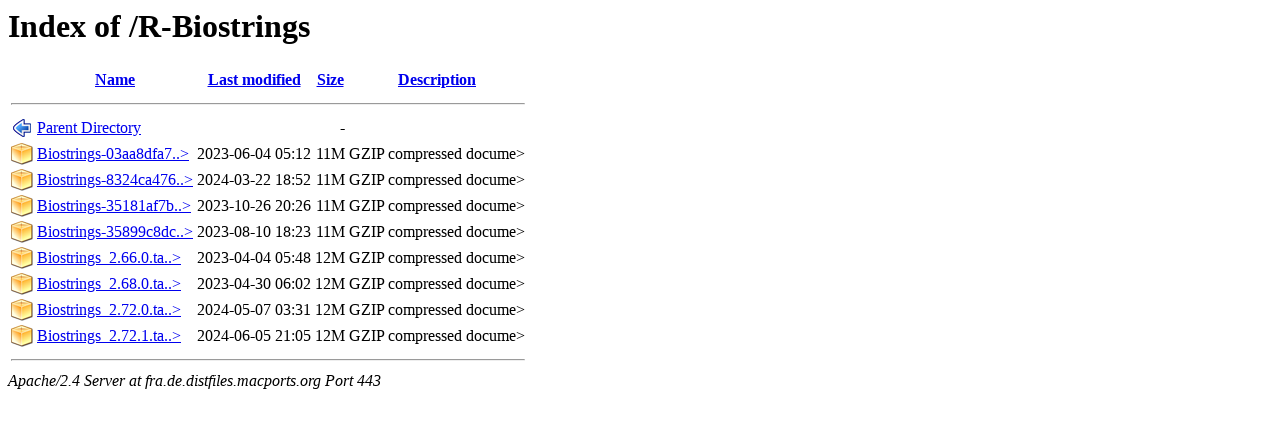

--- FILE ---
content_type: text/html;charset=ISO-8859-1
request_url: https://fra.de.distfiles.macports.org/R-Biostrings/
body_size: 2910
content:
<!DOCTYPE HTML PUBLIC "-//W3C//DTD HTML 3.2 Final//EN">
<html>
 <head>
  <title>Index of /R-Biostrings</title>
 </head>
 <body>
<h1>Index of /R-Biostrings</h1>
  <table>
   <tr><th valign="top"><img src="/icons/blank.png" alt="[ICO]"></th><th><a href="?C=N;O=D">Name</a></th><th><a href="?C=M;O=A">Last modified</a></th><th><a href="?C=S;O=A">Size</a></th><th><a href="?C=D;O=A">Description</a></th></tr>
   <tr><th colspan="5"><hr></th></tr>
<tr><td valign="top"><img src="/icons/back.png" alt="[PARENTDIR]"></td><td><a href="/">Parent Directory</a>       </td><td>&nbsp;</td><td align="right">  - </td><td>&nbsp;</td></tr>
<tr><td valign="top"><img src="/icons/compressed.png" alt="[   ]"></td><td><a href="Biostrings-03aa8dfa7e3eb6e025fb49ae675821d58e48f587.tar.gz">Biostrings-03aa8dfa7..&gt;</a></td><td align="right">2023-06-04 05:12  </td><td align="right"> 11M</td><td>GZIP compressed docume></td></tr>
<tr><td valign="top"><img src="/icons/compressed.png" alt="[   ]"></td><td><a href="Biostrings-8324ca476b7d28e98b03e73c5fe3bba62727b44c.tar.gz">Biostrings-8324ca476..&gt;</a></td><td align="right">2024-03-22 18:52  </td><td align="right"> 11M</td><td>GZIP compressed docume></td></tr>
<tr><td valign="top"><img src="/icons/compressed.png" alt="[   ]"></td><td><a href="Biostrings-35181af7b71c742ec60d36c617328c6e88aa89c4.tar.gz">Biostrings-35181af7b..&gt;</a></td><td align="right">2023-10-26 20:26  </td><td align="right"> 11M</td><td>GZIP compressed docume></td></tr>
<tr><td valign="top"><img src="/icons/compressed.png" alt="[   ]"></td><td><a href="Biostrings-35899c8dc44efae58038d81248c6122323072b9a.tar.gz">Biostrings-35899c8dc..&gt;</a></td><td align="right">2023-08-10 18:23  </td><td align="right"> 11M</td><td>GZIP compressed docume></td></tr>
<tr><td valign="top"><img src="/icons/compressed.png" alt="[   ]"></td><td><a href="Biostrings_2.66.0.tar.gz">Biostrings_2.66.0.ta..&gt;</a></td><td align="right">2023-04-04 05:48  </td><td align="right"> 12M</td><td>GZIP compressed docume></td></tr>
<tr><td valign="top"><img src="/icons/compressed.png" alt="[   ]"></td><td><a href="Biostrings_2.68.0.tar.gz">Biostrings_2.68.0.ta..&gt;</a></td><td align="right">2023-04-30 06:02  </td><td align="right"> 12M</td><td>GZIP compressed docume></td></tr>
<tr><td valign="top"><img src="/icons/compressed.png" alt="[   ]"></td><td><a href="Biostrings_2.72.0.tar.gz">Biostrings_2.72.0.ta..&gt;</a></td><td align="right">2024-05-07 03:31  </td><td align="right"> 12M</td><td>GZIP compressed docume></td></tr>
<tr><td valign="top"><img src="/icons/compressed.png" alt="[   ]"></td><td><a href="Biostrings_2.72.1.tar.gz">Biostrings_2.72.1.ta..&gt;</a></td><td align="right">2024-06-05 21:05  </td><td align="right"> 12M</td><td>GZIP compressed docume></td></tr>
   <tr><th colspan="5"><hr></th></tr>
</table>
<address>Apache/2.4 Server at fra.de.distfiles.macports.org Port 443</address>
</body></html>
